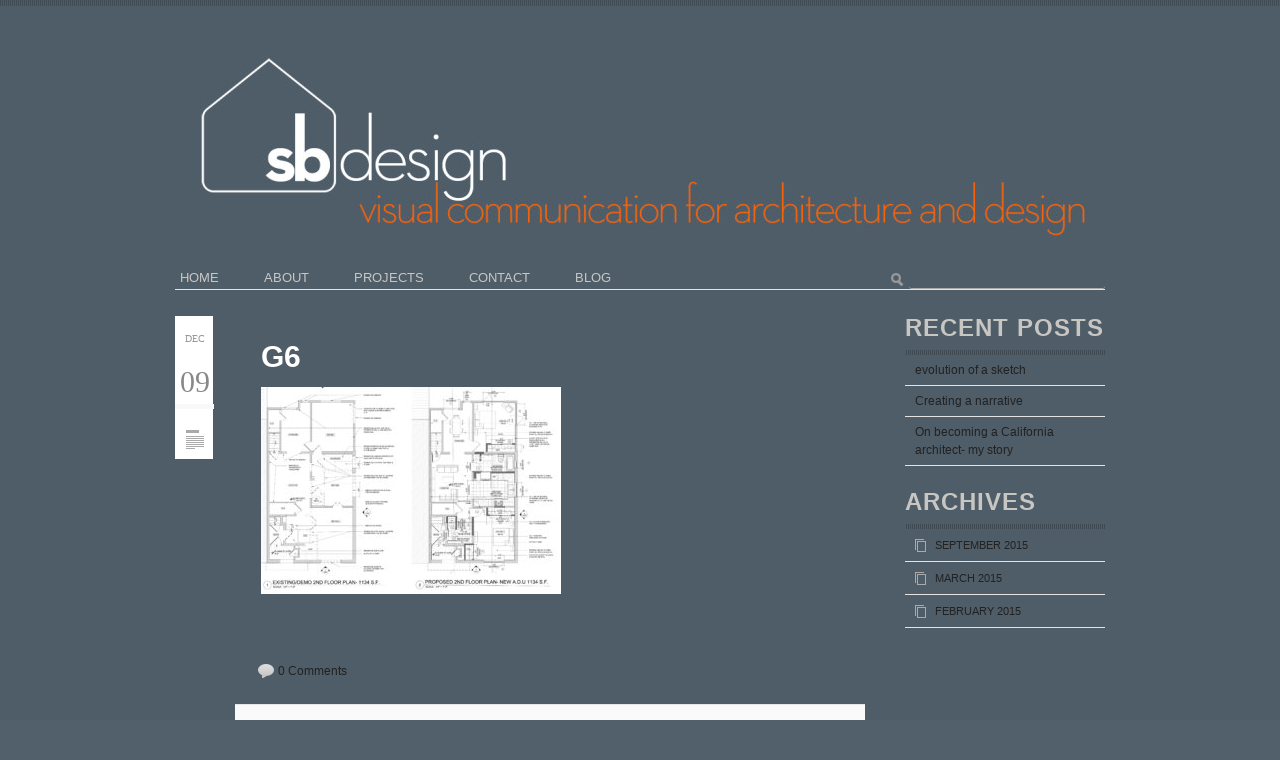

--- FILE ---
content_type: text/html; charset=UTF-8
request_url: https://stevebodner.com/g6-3/
body_size: 8463
content:
<!DOCTYPE html PUBLIC "-//W3C//DTD XHTML 1.0 Transitional//EN" "http://www.w3.org/TR/xhtml1/DTD/xhtml1-transitional.dtd">
<html xmlns="http://www.w3.org/1999/xhtml">
<head profile="http://gmpg.org/xfn/11">

<title>  |  G6sbdesign</title>
<meta http-equiv="Content-Type" content="text/html; charset=UTF-8" />
<meta name="robots" content="index, follow" />

<link rel="stylesheet" type="text/css" href="https://stevebodner.com/wp-content/themes/briefed/style.css" media="screen" />
<link rel="alternate" type="application/rss+xml" title="RSS 2.0" href="https://stevebodner.com/feed/" />
<link rel="pingback" href="https://stevebodner.com/xmlrpc.php" />

<meta name='robots' content='max-image-preview:large' />
	<style>img:is([sizes="auto" i], [sizes^="auto," i]) { contain-intrinsic-size: 3000px 1500px }</style>
	<link rel='dns-prefetch' href='//stats.wp.com' />
<link rel='dns-prefetch' href='//v0.wordpress.com' />
<link rel="alternate" type="application/rss+xml" title="sbdesign &raquo; G6 Comments Feed" href="https://stevebodner.com/feed/?attachment_id=8774" />
<script type="text/javascript">
/* <![CDATA[ */
window._wpemojiSettings = {"baseUrl":"https:\/\/s.w.org\/images\/core\/emoji\/16.0.1\/72x72\/","ext":".png","svgUrl":"https:\/\/s.w.org\/images\/core\/emoji\/16.0.1\/svg\/","svgExt":".svg","source":{"concatemoji":"https:\/\/stevebodner.com\/wp-includes\/js\/wp-emoji-release.min.js?ver=6.8.3"}};
/*! This file is auto-generated */
!function(s,n){var o,i,e;function c(e){try{var t={supportTests:e,timestamp:(new Date).valueOf()};sessionStorage.setItem(o,JSON.stringify(t))}catch(e){}}function p(e,t,n){e.clearRect(0,0,e.canvas.width,e.canvas.height),e.fillText(t,0,0);var t=new Uint32Array(e.getImageData(0,0,e.canvas.width,e.canvas.height).data),a=(e.clearRect(0,0,e.canvas.width,e.canvas.height),e.fillText(n,0,0),new Uint32Array(e.getImageData(0,0,e.canvas.width,e.canvas.height).data));return t.every(function(e,t){return e===a[t]})}function u(e,t){e.clearRect(0,0,e.canvas.width,e.canvas.height),e.fillText(t,0,0);for(var n=e.getImageData(16,16,1,1),a=0;a<n.data.length;a++)if(0!==n.data[a])return!1;return!0}function f(e,t,n,a){switch(t){case"flag":return n(e,"\ud83c\udff3\ufe0f\u200d\u26a7\ufe0f","\ud83c\udff3\ufe0f\u200b\u26a7\ufe0f")?!1:!n(e,"\ud83c\udde8\ud83c\uddf6","\ud83c\udde8\u200b\ud83c\uddf6")&&!n(e,"\ud83c\udff4\udb40\udc67\udb40\udc62\udb40\udc65\udb40\udc6e\udb40\udc67\udb40\udc7f","\ud83c\udff4\u200b\udb40\udc67\u200b\udb40\udc62\u200b\udb40\udc65\u200b\udb40\udc6e\u200b\udb40\udc67\u200b\udb40\udc7f");case"emoji":return!a(e,"\ud83e\udedf")}return!1}function g(e,t,n,a){var r="undefined"!=typeof WorkerGlobalScope&&self instanceof WorkerGlobalScope?new OffscreenCanvas(300,150):s.createElement("canvas"),o=r.getContext("2d",{willReadFrequently:!0}),i=(o.textBaseline="top",o.font="600 32px Arial",{});return e.forEach(function(e){i[e]=t(o,e,n,a)}),i}function t(e){var t=s.createElement("script");t.src=e,t.defer=!0,s.head.appendChild(t)}"undefined"!=typeof Promise&&(o="wpEmojiSettingsSupports",i=["flag","emoji"],n.supports={everything:!0,everythingExceptFlag:!0},e=new Promise(function(e){s.addEventListener("DOMContentLoaded",e,{once:!0})}),new Promise(function(t){var n=function(){try{var e=JSON.parse(sessionStorage.getItem(o));if("object"==typeof e&&"number"==typeof e.timestamp&&(new Date).valueOf()<e.timestamp+604800&&"object"==typeof e.supportTests)return e.supportTests}catch(e){}return null}();if(!n){if("undefined"!=typeof Worker&&"undefined"!=typeof OffscreenCanvas&&"undefined"!=typeof URL&&URL.createObjectURL&&"undefined"!=typeof Blob)try{var e="postMessage("+g.toString()+"("+[JSON.stringify(i),f.toString(),p.toString(),u.toString()].join(",")+"));",a=new Blob([e],{type:"text/javascript"}),r=new Worker(URL.createObjectURL(a),{name:"wpTestEmojiSupports"});return void(r.onmessage=function(e){c(n=e.data),r.terminate(),t(n)})}catch(e){}c(n=g(i,f,p,u))}t(n)}).then(function(e){for(var t in e)n.supports[t]=e[t],n.supports.everything=n.supports.everything&&n.supports[t],"flag"!==t&&(n.supports.everythingExceptFlag=n.supports.everythingExceptFlag&&n.supports[t]);n.supports.everythingExceptFlag=n.supports.everythingExceptFlag&&!n.supports.flag,n.DOMReady=!1,n.readyCallback=function(){n.DOMReady=!0}}).then(function(){return e}).then(function(){var e;n.supports.everything||(n.readyCallback(),(e=n.source||{}).concatemoji?t(e.concatemoji):e.wpemoji&&e.twemoji&&(t(e.twemoji),t(e.wpemoji)))}))}((window,document),window._wpemojiSettings);
/* ]]> */
</script>
<style id='wp-emoji-styles-inline-css' type='text/css'>

	img.wp-smiley, img.emoji {
		display: inline !important;
		border: none !important;
		box-shadow: none !important;
		height: 1em !important;
		width: 1em !important;
		margin: 0 0.07em !important;
		vertical-align: -0.1em !important;
		background: none !important;
		padding: 0 !important;
	}
</style>
<link rel='stylesheet' id='wp-block-library-css' href='https://stevebodner.com/wp-includes/css/dist/block-library/style.min.css?ver=6.8.3' type='text/css' media='all' />
<style id='classic-theme-styles-inline-css' type='text/css'>
/*! This file is auto-generated */
.wp-block-button__link{color:#fff;background-color:#32373c;border-radius:9999px;box-shadow:none;text-decoration:none;padding:calc(.667em + 2px) calc(1.333em + 2px);font-size:1.125em}.wp-block-file__button{background:#32373c;color:#fff;text-decoration:none}
</style>
<link rel='stylesheet' id='mediaelement-css' href='https://stevebodner.com/wp-includes/js/mediaelement/mediaelementplayer-legacy.min.css?ver=4.2.17' type='text/css' media='all' />
<link rel='stylesheet' id='wp-mediaelement-css' href='https://stevebodner.com/wp-includes/js/mediaelement/wp-mediaelement.min.css?ver=6.8.3' type='text/css' media='all' />
<style id='jetpack-sharing-buttons-style-inline-css' type='text/css'>
.jetpack-sharing-buttons__services-list{display:flex;flex-direction:row;flex-wrap:wrap;gap:0;list-style-type:none;margin:5px;padding:0}.jetpack-sharing-buttons__services-list.has-small-icon-size{font-size:12px}.jetpack-sharing-buttons__services-list.has-normal-icon-size{font-size:16px}.jetpack-sharing-buttons__services-list.has-large-icon-size{font-size:24px}.jetpack-sharing-buttons__services-list.has-huge-icon-size{font-size:36px}@media print{.jetpack-sharing-buttons__services-list{display:none!important}}.editor-styles-wrapper .wp-block-jetpack-sharing-buttons{gap:0;padding-inline-start:0}ul.jetpack-sharing-buttons__services-list.has-background{padding:1.25em 2.375em}
</style>
<style id='global-styles-inline-css' type='text/css'>
:root{--wp--preset--aspect-ratio--square: 1;--wp--preset--aspect-ratio--4-3: 4/3;--wp--preset--aspect-ratio--3-4: 3/4;--wp--preset--aspect-ratio--3-2: 3/2;--wp--preset--aspect-ratio--2-3: 2/3;--wp--preset--aspect-ratio--16-9: 16/9;--wp--preset--aspect-ratio--9-16: 9/16;--wp--preset--color--black: #000000;--wp--preset--color--cyan-bluish-gray: #abb8c3;--wp--preset--color--white: #ffffff;--wp--preset--color--pale-pink: #f78da7;--wp--preset--color--vivid-red: #cf2e2e;--wp--preset--color--luminous-vivid-orange: #ff6900;--wp--preset--color--luminous-vivid-amber: #fcb900;--wp--preset--color--light-green-cyan: #7bdcb5;--wp--preset--color--vivid-green-cyan: #00d084;--wp--preset--color--pale-cyan-blue: #8ed1fc;--wp--preset--color--vivid-cyan-blue: #0693e3;--wp--preset--color--vivid-purple: #9b51e0;--wp--preset--gradient--vivid-cyan-blue-to-vivid-purple: linear-gradient(135deg,rgba(6,147,227,1) 0%,rgb(155,81,224) 100%);--wp--preset--gradient--light-green-cyan-to-vivid-green-cyan: linear-gradient(135deg,rgb(122,220,180) 0%,rgb(0,208,130) 100%);--wp--preset--gradient--luminous-vivid-amber-to-luminous-vivid-orange: linear-gradient(135deg,rgba(252,185,0,1) 0%,rgba(255,105,0,1) 100%);--wp--preset--gradient--luminous-vivid-orange-to-vivid-red: linear-gradient(135deg,rgba(255,105,0,1) 0%,rgb(207,46,46) 100%);--wp--preset--gradient--very-light-gray-to-cyan-bluish-gray: linear-gradient(135deg,rgb(238,238,238) 0%,rgb(169,184,195) 100%);--wp--preset--gradient--cool-to-warm-spectrum: linear-gradient(135deg,rgb(74,234,220) 0%,rgb(151,120,209) 20%,rgb(207,42,186) 40%,rgb(238,44,130) 60%,rgb(251,105,98) 80%,rgb(254,248,76) 100%);--wp--preset--gradient--blush-light-purple: linear-gradient(135deg,rgb(255,206,236) 0%,rgb(152,150,240) 100%);--wp--preset--gradient--blush-bordeaux: linear-gradient(135deg,rgb(254,205,165) 0%,rgb(254,45,45) 50%,rgb(107,0,62) 100%);--wp--preset--gradient--luminous-dusk: linear-gradient(135deg,rgb(255,203,112) 0%,rgb(199,81,192) 50%,rgb(65,88,208) 100%);--wp--preset--gradient--pale-ocean: linear-gradient(135deg,rgb(255,245,203) 0%,rgb(182,227,212) 50%,rgb(51,167,181) 100%);--wp--preset--gradient--electric-grass: linear-gradient(135deg,rgb(202,248,128) 0%,rgb(113,206,126) 100%);--wp--preset--gradient--midnight: linear-gradient(135deg,rgb(2,3,129) 0%,rgb(40,116,252) 100%);--wp--preset--font-size--small: 13px;--wp--preset--font-size--medium: 20px;--wp--preset--font-size--large: 36px;--wp--preset--font-size--x-large: 42px;--wp--preset--spacing--20: 0.44rem;--wp--preset--spacing--30: 0.67rem;--wp--preset--spacing--40: 1rem;--wp--preset--spacing--50: 1.5rem;--wp--preset--spacing--60: 2.25rem;--wp--preset--spacing--70: 3.38rem;--wp--preset--spacing--80: 5.06rem;--wp--preset--shadow--natural: 6px 6px 9px rgba(0, 0, 0, 0.2);--wp--preset--shadow--deep: 12px 12px 50px rgba(0, 0, 0, 0.4);--wp--preset--shadow--sharp: 6px 6px 0px rgba(0, 0, 0, 0.2);--wp--preset--shadow--outlined: 6px 6px 0px -3px rgba(255, 255, 255, 1), 6px 6px rgba(0, 0, 0, 1);--wp--preset--shadow--crisp: 6px 6px 0px rgba(0, 0, 0, 1);}:where(.is-layout-flex){gap: 0.5em;}:where(.is-layout-grid){gap: 0.5em;}body .is-layout-flex{display: flex;}.is-layout-flex{flex-wrap: wrap;align-items: center;}.is-layout-flex > :is(*, div){margin: 0;}body .is-layout-grid{display: grid;}.is-layout-grid > :is(*, div){margin: 0;}:where(.wp-block-columns.is-layout-flex){gap: 2em;}:where(.wp-block-columns.is-layout-grid){gap: 2em;}:where(.wp-block-post-template.is-layout-flex){gap: 1.25em;}:where(.wp-block-post-template.is-layout-grid){gap: 1.25em;}.has-black-color{color: var(--wp--preset--color--black) !important;}.has-cyan-bluish-gray-color{color: var(--wp--preset--color--cyan-bluish-gray) !important;}.has-white-color{color: var(--wp--preset--color--white) !important;}.has-pale-pink-color{color: var(--wp--preset--color--pale-pink) !important;}.has-vivid-red-color{color: var(--wp--preset--color--vivid-red) !important;}.has-luminous-vivid-orange-color{color: var(--wp--preset--color--luminous-vivid-orange) !important;}.has-luminous-vivid-amber-color{color: var(--wp--preset--color--luminous-vivid-amber) !important;}.has-light-green-cyan-color{color: var(--wp--preset--color--light-green-cyan) !important;}.has-vivid-green-cyan-color{color: var(--wp--preset--color--vivid-green-cyan) !important;}.has-pale-cyan-blue-color{color: var(--wp--preset--color--pale-cyan-blue) !important;}.has-vivid-cyan-blue-color{color: var(--wp--preset--color--vivid-cyan-blue) !important;}.has-vivid-purple-color{color: var(--wp--preset--color--vivid-purple) !important;}.has-black-background-color{background-color: var(--wp--preset--color--black) !important;}.has-cyan-bluish-gray-background-color{background-color: var(--wp--preset--color--cyan-bluish-gray) !important;}.has-white-background-color{background-color: var(--wp--preset--color--white) !important;}.has-pale-pink-background-color{background-color: var(--wp--preset--color--pale-pink) !important;}.has-vivid-red-background-color{background-color: var(--wp--preset--color--vivid-red) !important;}.has-luminous-vivid-orange-background-color{background-color: var(--wp--preset--color--luminous-vivid-orange) !important;}.has-luminous-vivid-amber-background-color{background-color: var(--wp--preset--color--luminous-vivid-amber) !important;}.has-light-green-cyan-background-color{background-color: var(--wp--preset--color--light-green-cyan) !important;}.has-vivid-green-cyan-background-color{background-color: var(--wp--preset--color--vivid-green-cyan) !important;}.has-pale-cyan-blue-background-color{background-color: var(--wp--preset--color--pale-cyan-blue) !important;}.has-vivid-cyan-blue-background-color{background-color: var(--wp--preset--color--vivid-cyan-blue) !important;}.has-vivid-purple-background-color{background-color: var(--wp--preset--color--vivid-purple) !important;}.has-black-border-color{border-color: var(--wp--preset--color--black) !important;}.has-cyan-bluish-gray-border-color{border-color: var(--wp--preset--color--cyan-bluish-gray) !important;}.has-white-border-color{border-color: var(--wp--preset--color--white) !important;}.has-pale-pink-border-color{border-color: var(--wp--preset--color--pale-pink) !important;}.has-vivid-red-border-color{border-color: var(--wp--preset--color--vivid-red) !important;}.has-luminous-vivid-orange-border-color{border-color: var(--wp--preset--color--luminous-vivid-orange) !important;}.has-luminous-vivid-amber-border-color{border-color: var(--wp--preset--color--luminous-vivid-amber) !important;}.has-light-green-cyan-border-color{border-color: var(--wp--preset--color--light-green-cyan) !important;}.has-vivid-green-cyan-border-color{border-color: var(--wp--preset--color--vivid-green-cyan) !important;}.has-pale-cyan-blue-border-color{border-color: var(--wp--preset--color--pale-cyan-blue) !important;}.has-vivid-cyan-blue-border-color{border-color: var(--wp--preset--color--vivid-cyan-blue) !important;}.has-vivid-purple-border-color{border-color: var(--wp--preset--color--vivid-purple) !important;}.has-vivid-cyan-blue-to-vivid-purple-gradient-background{background: var(--wp--preset--gradient--vivid-cyan-blue-to-vivid-purple) !important;}.has-light-green-cyan-to-vivid-green-cyan-gradient-background{background: var(--wp--preset--gradient--light-green-cyan-to-vivid-green-cyan) !important;}.has-luminous-vivid-amber-to-luminous-vivid-orange-gradient-background{background: var(--wp--preset--gradient--luminous-vivid-amber-to-luminous-vivid-orange) !important;}.has-luminous-vivid-orange-to-vivid-red-gradient-background{background: var(--wp--preset--gradient--luminous-vivid-orange-to-vivid-red) !important;}.has-very-light-gray-to-cyan-bluish-gray-gradient-background{background: var(--wp--preset--gradient--very-light-gray-to-cyan-bluish-gray) !important;}.has-cool-to-warm-spectrum-gradient-background{background: var(--wp--preset--gradient--cool-to-warm-spectrum) !important;}.has-blush-light-purple-gradient-background{background: var(--wp--preset--gradient--blush-light-purple) !important;}.has-blush-bordeaux-gradient-background{background: var(--wp--preset--gradient--blush-bordeaux) !important;}.has-luminous-dusk-gradient-background{background: var(--wp--preset--gradient--luminous-dusk) !important;}.has-pale-ocean-gradient-background{background: var(--wp--preset--gradient--pale-ocean) !important;}.has-electric-grass-gradient-background{background: var(--wp--preset--gradient--electric-grass) !important;}.has-midnight-gradient-background{background: var(--wp--preset--gradient--midnight) !important;}.has-small-font-size{font-size: var(--wp--preset--font-size--small) !important;}.has-medium-font-size{font-size: var(--wp--preset--font-size--medium) !important;}.has-large-font-size{font-size: var(--wp--preset--font-size--large) !important;}.has-x-large-font-size{font-size: var(--wp--preset--font-size--x-large) !important;}
:where(.wp-block-post-template.is-layout-flex){gap: 1.25em;}:where(.wp-block-post-template.is-layout-grid){gap: 1.25em;}
:where(.wp-block-columns.is-layout-flex){gap: 2em;}:where(.wp-block-columns.is-layout-grid){gap: 2em;}
:root :where(.wp-block-pullquote){font-size: 1.5em;line-height: 1.6;}
</style>
<link rel='stylesheet' id='page_navi_slider_style-css' href='https://stevebodner.com/wp-content/plugins/page-navi-slider/style/page-navi-slider.css?ver=6.8.3' type='text/css' media='all' />
<link rel='stylesheet' id='woodojo-social-widgets-css' href='https://stevebodner.com/wp-content/plugins/woodojo/bundled/woodojo-social-widgets/assets/css/style.css?ver=6.8.3' type='text/css' media='all' />
<link rel='stylesheet' id='slb_core-css' href='https://stevebodner.com/wp-content/plugins/simple-lightbox/client/css/app.css?ver=2.9.4' type='text/css' media='all' />
<link rel='stylesheet' id='cyclone-template-style-dark-0-css' href='https://stevebodner.com/wp-content/plugins/cyclone-slider/templates/dark/style.css?ver=6.8.3' type='text/css' media='all' />
<link rel='stylesheet' id='cyclone-template-style-default-0-css' href='https://stevebodner.com/wp-content/plugins/cyclone-slider/templates/default/style.css?ver=6.8.3' type='text/css' media='all' />
<link rel='stylesheet' id='cyclone-template-style-standard-0-css' href='https://stevebodner.com/wp-content/plugins/cyclone-slider/templates/standard/style.css?ver=6.8.3' type='text/css' media='all' />
<link rel='stylesheet' id='cyclone-template-style-thumbnails-0-css' href='https://stevebodner.com/wp-content/plugins/cyclone-slider/templates/thumbnails/style.css?ver=6.8.3' type='text/css' media='all' />
<script type="text/javascript" src="https://stevebodner.com/wp-includes/js/jquery/jquery.min.js?ver=3.7.1" id="jquery-core-js"></script>
<script type="text/javascript" src="https://stevebodner.com/wp-includes/js/jquery/jquery-migrate.min.js?ver=3.4.1" id="jquery-migrate-js"></script>
<script type="text/javascript" src="https://stevebodner.com/wp-includes/js/jquery/ui/core.min.js?ver=1.13.3" id="jquery-ui-core-js"></script>
<script type="text/javascript" src="https://stevebodner.com/wp-includes/js/jquery/ui/mouse.min.js?ver=1.13.3" id="jquery-ui-mouse-js"></script>
<script type="text/javascript" src="https://stevebodner.com/wp-includes/js/jquery/ui/slider.min.js?ver=1.13.3" id="jquery-ui-slider-js"></script>
<script type="text/javascript" src="https://stevebodner.com/wp-content/plugins/page-navi-slider/js/page-navi-slider.min.js?ver=1" id="page-navi-slider-script-js"></script>
<script type="text/javascript" src="https://stevebodner.com/wp-content/plugins/page-navi-slider/js/jquery.ui.touch-punch.min.js?ver=1" id="jQueryUiTouch-js"></script>
<script type="text/javascript" src="https://stevebodner.com/wp-content/themes/briefed/includes/js/superfish.js?ver=6.8.3" id="superfish-js"></script>
<script type="text/javascript" src="https://stevebodner.com/wp-content/themes/briefed/includes/js/general.js?ver=6.8.3" id="general-js"></script>
<script type="text/javascript" src="https://stevebodner.com/wp-content/themes/briefed/includes/tumblog/swfobject.js?ver=6.8.3" id="mp3-js"></script>
<link rel="https://api.w.org/" href="https://stevebodner.com/wp-json/" /><link rel="alternate" title="JSON" type="application/json" href="https://stevebodner.com/wp-json/wp/v2/media/8774" /><link rel="EditURI" type="application/rsd+xml" title="RSD" href="https://stevebodner.com/xmlrpc.php?rsd" />
<meta name="generator" content="WordPress 6.8.3" />
<link rel='shortlink' href='https://wp.me/a45nZS-2hw' />
<link rel="alternate" title="oEmbed (JSON)" type="application/json+oembed" href="https://stevebodner.com/wp-json/oembed/1.0/embed?url=https%3A%2F%2Fstevebodner.com%2Fg6-3%2F" />
<link rel="alternate" title="oEmbed (XML)" type="text/xml+oembed" href="https://stevebodner.com/wp-json/oembed/1.0/embed?url=https%3A%2F%2Fstevebodner.com%2Fg6-3%2F&#038;format=xml" />
<meta name="cdp-version" content="1.5.0" />	<style>img#wpstats{display:none}</style>
		
<!-- Theme version -->
<meta name="generator" content="Briefed 1.0.20" />
<meta name="generator" content="WooFramework 5.3.12" />

<!-- Jetpack Open Graph Tags -->
<meta property="og:type" content="article" />
<meta property="og:title" content="G6" />
<meta property="og:url" content="https://stevebodner.com/g6-3/" />
<meta property="og:description" content="Visit the post for more." />
<meta property="article:published_time" content="2022-12-09T17:01:32+00:00" />
<meta property="article:modified_time" content="2022-12-09T17:01:32+00:00" />
<meta property="og:site_name" content="sbdesign" />
<meta property="og:image" content="https://stevebodner.com/wp-content/uploads/2022/12/G6-2.jpg" />
<meta property="og:image:alt" content="" />
<meta name="twitter:text:title" content="G6" />
<meta name="twitter:image" content="https://stevebodner.com/wp-content/uploads/2022/12/G6-2.jpg?w=640" />
<meta name="twitter:card" content="summary_large_image" />
<meta name="twitter:description" content="Visit the post for more." />

<!-- End Jetpack Open Graph Tags -->
<!-- Woo Custom Styling -->
<style type="text/css">
body {background:#4f5d68}
body {background-image:url( http://stevebodner.com/wp-content/uploads/2013/11/background-image-1024x1024.jpg)}
body {background-repeat:repeat}
body {background-position:top left}
a {color:#ffffff}
a:hover, .post-more a:hover, .post-meta a:hover, .post p.tags a:hover {color:#ffffff}
a.button, a.comment-reply-link, #commentform #submit, #contact-page .submit {background:#ffffff;border-color:#ffffff}
a.button:hover, a.button.hover, a.button.active, a.comment-reply-link:hover, #commentform #submit:hover, #contact-page .submit:hover {background:#ffffff;opacity:0.9;}
</style>
<!-- Woo Custom Typography -->
<style type="text/css">
body { font:normal 14px/1.5em Arial, sans-serif;color:#fafafa; }
#navigation, #navigation .nav a { font:normal 13px/1.4em Arial, sans-serif;color:#c7c6c3; }
#about .bio p { font:normal 20px/1em Arial, sans-serif;color:#c7c6c3; }
.post .title { font:bold 30px/1em "Helvetica Neue", Helvetica, sans-serif;color:#ffffff; }
.posttype span.day { font:normal 30px/1em Arial, sans-serif;color:#888888; }
.post-meta { font:normal 12px/1em Arial, sans-serif;color:#888888; }
.entry, .entry p { font:normal 14px/1.5em Arial, sans-serif;color:#c7c6c3; } h1, h2, h3, h4, h5, h6 { font-family: Arial, sans-serif, arial, sans-serif; }
.widget h3, .widget.widget_woo_subscribe .title { font:bold 24px/1em Arial, sans-serif;color:#c7c6c3; }
</style>


<!-- Alt Stylesheet -->
<link href="https://stevebodner.com/wp-content/themes/briefed/styles/default.css" rel="stylesheet" type="text/css" />

<!-- Custom Favicon -->
<link rel="shortcut icon" href="http://stevebodner.com/wp-content/uploads/2013/11/favicon.ico"/>

<!-- Woo Shortcodes CSS -->
<link href="https://stevebodner.com/wp-content/themes/briefed/functions/css/shortcodes.css" rel="stylesheet" type="text/css" />

<!-- Custom Stylesheet -->
<link href="https://stevebodner.com/wp-content/themes/briefed/custom.css" rel="stylesheet" type="text/css" />

</head>

<body class="attachment wp-singular attachment-template-default single single-attachment postid-8774 attachmentid-8774 attachment-jpeg wp-theme-briefed metaslider-plugin chrome layout-left-content">

<div id="wrapper">

	<div id="strip"></div>

	
	<div id="header" class="col-full">

		<div id="logo">

					<a href="https://stevebodner.com/" title="steve bodner, architect">
				<img src="http://stevebodner.com/wp-content/uploads/2013/11/sb-design-header23jpg-1024x204.jpg" alt="sbdesign" />
			</a>
        
        			<span class="site-title"><a href="https://stevebodner.com/">sbdesign</a></span>
        			<span class="site-description">steve bodner, architect</span>

		</div><!-- /#logo -->

		
	</div><!-- /#header -->

	<div id="navigation" class="col-full">
		<ul id="main-nav" class="nav fl"><li id="menu-item-43" class="menu-item menu-item-type-custom menu-item-object-custom menu-item-home menu-item-43"><a href="https://stevebodner.com/">home</a></li>
<li id="menu-item-37" class="menu-item menu-item-type-post_type menu-item-object-page menu-item-37"><a href="https://stevebodner.com/about/">about</a></li>
<li id="menu-item-33" class="menu-item menu-item-type-post_type menu-item-object-page menu-item-33"><a href="https://stevebodner.com/portfolio-2/">projects</a></li>
<li id="menu-item-1088" class="menu-item menu-item-type-custom menu-item-object-custom menu-item-1088"><a href="http://stevebodner.com/?page_id=1085">contact</a></li>
<li id="menu-item-1173" class="menu-item menu-item-type-post_type menu-item-object-page current_page_parent menu-item-1173"><a href="https://stevebodner.com/sb-design-blog-2/">blog</a></li>
</ul>        <div class="search_main fr">
    <form method="get" class="searchform" action="https://stevebodner.com/" >
        <input type="text" class="field s" name="s" value="" onfocus="if (this.value == '') {this.value = '';}" onblur="if (this.value == '') {this.value = '';}" />
        <input type="image" src="https://stevebodner.com/wp-content/themes/briefed/images/ico-search.png" class="search-submit" name="submit" value="Go" />
    </form>
    <div class="fix"></div>
</div>


	</div><!-- /#navigation -->


	       
    <div id="content" class="col-full">
		<div id="main" class="col-left">
		           
			    			
	<div class="post">

        <div class="posttype">
        	<p class="date"><span class="month">Dec</span><br/><br/>
        	<span class="day">09</span></p>
            <span class="icon"><a href="https://stevebodner.com/g6-3/" title="G6"><img src="https://stevebodner.com/wp-content/themes/briefed/images/ico-text.png" alt="" /></a></span>
        </div><!-- /.posttype -->

        <div class="post-content">

	    	    <h1 class="title"><a href="https://stevebodner.com/g6-3/" rel="bookmark" title="G6">G6</a></h1>
	    
	    
	    <div class="entry">
			<p class="attachment"><a href="https://stevebodner.com/wp-content/uploads/2022/12/G6-2.jpg" data-slb-active="1" data-slb-asset="558946294" data-slb-internal="0" data-slb-group="8774"><img fetchpriority="high" decoding="async" width="300" height="207" src="https://stevebodner.com/wp-content/uploads/2022/12/G6-2-300x207.jpg" class="attachment-medium size-medium" alt="" srcset="https://stevebodner.com/wp-content/uploads/2022/12/G6-2-300x207.jpg 300w, https://stevebodner.com/wp-content/uploads/2022/12/G6-2-1024x705.jpg 1024w, https://stevebodner.com/wp-content/uploads/2022/12/G6-2-768x529.jpg 768w, https://stevebodner.com/wp-content/uploads/2022/12/G6-2-1536x1057.jpg 1536w, https://stevebodner.com/wp-content/uploads/2022/12/G6-2-2048x1410.jpg 2048w" sizes="(max-width: 300px) 100vw, 300px" /></a></p>
		</div>
        	<div class="post-meta">
        				        				        	</div>

            <div class="post-shadow"></div>

	    </div>
	    <div class="post-more">
	    		<span class="like"></span>
	    		<span class="comments"><a href="https://stevebodner.com/g6-3/#respond">0 Comments</a></span>
	    </div>

	</div><!-- /.post -->

			<div id="connect">
		<h3 class="title">Subscribe</h3>

		<div >
			<p>Subscribe to our e-mail newsletter to receive updates.</p>

			
			
						<div class="social">
		   				   		<a href="https://stevebodner.com/feed/" class="subscribe"><img src="https://stevebodner.com/wp-content/themes/briefed/images/ico-social-rss.png" title="Subscribe to our RSS feed" alt=""/></a>

		   					</div>
			
		</div><!-- col-left -->

		
        <div class="fix"></div>
	</div>
	
			
    

<!-- You can start editing here. -->

<div id="comments">


					<!-- If comments are open, but there are no comments. -->
			<p class="nocomments">No comments yet.</p>

		

</div> <!-- /#comments_wrap -->


<div id="respond">

	<h3>Leave a Reply</h3>
	
	<div class="cancel-comment-reply">
		<small><a rel="nofollow" id="cancel-comment-reply-link" href="/g6-3/#respond" style="display:none;">Click here to cancel reply.</a></small>
	</div><!-- /.cancel-comment-reply -->

		
		<form action="http://stevebodner.com/wp-comments-post.php" method="post" id="commentform">

		
			<p>
				<input type="text" name="author" class="txt" id="author" value="" size="22" tabindex="1" />
				<label for="author">Name  (Required) </label>
			</p>

			<p>
				<input type="text" name="email" class="txt" id="email" value="" size="22" tabindex="2" />
				<label for="email">Mail (will not be published)  (Required) </label>
			</p>

			<p>
				<input type="text" name="url" class="txt" id="url" value="" size="22" tabindex="3" />
				<label for="url">Website</label>
			</p>

		
		<!--<p><strong>XHTML:</strong> You can use these tags: &lt;a href=&quot;&quot; title=&quot;&quot;&gt; &lt;abbr title=&quot;&quot;&gt; &lt;acronym title=&quot;&quot;&gt; &lt;b&gt; &lt;blockquote cite=&quot;&quot;&gt; &lt;cite&gt; &lt;code&gt; &lt;del datetime=&quot;&quot;&gt; &lt;em&gt; &lt;i&gt; &lt;q cite=&quot;&quot;&gt; &lt;s&gt; &lt;strike&gt; &lt;strong&gt; </p>-->

		<p><textarea name="comment" id="comment" rows="10" cols="50" tabindex="4"></textarea></p>

		<input name="submit" type="submit" id="submit" class="button" tabindex="5" value="Submit Comment" />
		<input type="hidden" name="comment_post_ID" value="8774" />
		
		<input type='hidden' name='comment_post_ID' value='8774' id='comment_post_ID' />
<input type='hidden' name='comment_parent' id='comment_parent' value='0' />
		
		</form><!-- /#commentform -->

	
	<div class="fix"></div>

</div><!-- /#respond -->

    	        <div class="clear"></div>
      		        
		</div><!-- #main -->

        	
<div id="sidebar" class="col-right">

	    <div class="primary">
		
		<div id="recent-posts-2" class="widget widget_recent_entries">
		<h3>Recent Posts</h3>
		<ul>
											<li>
					<a href="https://stevebodner.com/evolution-of-a-sketch/">evolution of a sketch</a>
									</li>
											<li>
					<a href="https://stevebodner.com/creating-a-narrative/">Creating a narrative</a>
									</li>
											<li>
					<a href="https://stevebodner.com/on-becoming-a-california-architect-my-story/">On becoming a California architect- my story</a>
									</li>
					</ul>

		</div><div id="archives-2" class="widget widget_archive"><h3>Archives</h3>
			<ul>
					<li><a href='https://stevebodner.com/2015/09/'>September 2015</a></li>
	<li><a href='https://stevebodner.com/2015/03/'>March 2015</a></li>
	<li><a href='https://stevebodner.com/2015/02/'>February 2015</a></li>
			</ul>

			</div>		           
	</div>        
	    
	
</div><!-- /#sidebar -->


    </div><!-- #content -->
		

	<div id="footer" class="col-full">

		<div id="copyright" class="col-left">
					<p>sbdesign &copy; 2026. All Rights Reserved.</p>
				</div>

		<div id="credit" class="col-right">
        			<p>Powered by <a href="http://www.wordpress.org">WordPress</a>. Designed by <a href="this is a test link"><img src="https://stevebodner.com/wp-content/themes/briefed/images/woothemes.png" width="74" height="19" alt="Woo Themes" /></a></p>
				</div>

	</div><!-- /#footer  -->

</div><!-- /#wrapper -->
<script type="speculationrules">
{"prefetch":[{"source":"document","where":{"and":[{"href_matches":"\/*"},{"not":{"href_matches":["\/wp-*.php","\/wp-admin\/*","\/wp-content\/uploads\/*","\/wp-content\/*","\/wp-content\/plugins\/*","\/wp-content\/themes\/briefed\/*","\/*\\?(.+)"]}},{"not":{"selector_matches":"a[rel~=\"nofollow\"]"}},{"not":{"selector_matches":".no-prefetch, .no-prefetch a"}}]},"eagerness":"conservative"}]}
</script>
<script type="text/javascript" src="https://stevebodner.com/wp-includes/js/comment-reply.min.js?ver=6.8.3" id="comment-reply-js" async="async" data-wp-strategy="async"></script>
<script type="text/javascript" src="https://stevebodner.com/wp-content/plugins/cyclone-slider/libs/cycle2/jquery.cycle2.min.js?ver=6.8.3" id="jquery-cycle2-js"></script>
<script type="text/javascript" src="https://stevebodner.com/wp-content/plugins/cyclone-slider/libs/cycle2/jquery.cycle2.carousel.min.js?ver=6.8.3" id="jquery-cycle2-carousel-js"></script>
<script type="text/javascript" src="https://stevebodner.com/wp-content/plugins/cyclone-slider/libs/cycle2/jquery.cycle2.swipe.min.js?ver=6.8.3" id="jquery-cycle2-swipe-js"></script>
<script type="text/javascript" src="https://stevebodner.com/wp-content/plugins/cyclone-slider/libs/cycle2/jquery.cycle2.tile.min.js?ver=6.8.3" id="jquery-cycle2-tile-js"></script>
<script type="text/javascript" src="https://stevebodner.com/wp-content/plugins/cyclone-slider/libs/cycle2/jquery.cycle2.video.min.js?ver=6.8.3" id="jquery-cycle2-video-js"></script>
<script type="text/javascript" src="https://stevebodner.com/wp-content/plugins/cyclone-slider/templates/dark/script.js?ver=6.8.3" id="cyclone-template-script-dark-0-js"></script>
<script type="text/javascript" src="https://stevebodner.com/wp-content/plugins/cyclone-slider/templates/thumbnails/script.js?ver=6.8.3" id="cyclone-template-script-thumbnails-0-js"></script>
<script type="text/javascript" src="https://stevebodner.com/wp-content/plugins/cyclone-slider/js/client.js?ver=6.8.3" id="cyclone-client-js"></script>
<script type="text/javascript" id="jetpack-stats-js-before">
/* <![CDATA[ */
_stq = window._stq || [];
_stq.push([ "view", {"v":"ext","blog":"60389232","post":"8774","tz":"0","srv":"stevebodner.com","j":"1:15.4"} ]);
_stq.push([ "clickTrackerInit", "60389232", "8774" ]);
/* ]]> */
</script>
<script type="text/javascript" src="https://stats.wp.com/e-202605.js" id="jetpack-stats-js" defer="defer" data-wp-strategy="defer"></script>
<script type="text/javascript" src="https://stevebodner.com/wp-includes/js/imagesloaded.min.js?ver=5.0.0" id="imagesloaded-js"></script>
<script type="text/javascript" src="https://stevebodner.com/wp-includes/js/masonry.min.js?ver=4.2.2" id="masonry-js"></script>
<script type="text/javascript" src="https://stevebodner.com/wp-content/plugins/simple-lightbox/client/js/prod/lib.core.js?ver=2.9.4" id="slb_core-js"></script>
<script type="text/javascript" src="https://stevebodner.com/wp-content/plugins/simple-lightbox/client/js/prod/lib.view.js?ver=2.9.4" id="slb_view-js"></script>
<script type="text/javascript" src="https://stevebodner.com/wp-content/plugins/simple-lightbox/themes/baseline/js/prod/client.js?ver=2.9.4" id="slb-asset-slb_baseline-base-js"></script>
<script type="text/javascript" src="https://stevebodner.com/wp-content/plugins/simple-lightbox/themes/default/js/prod/client.js?ver=2.9.4" id="slb-asset-slb_default-base-js"></script>
<script type="text/javascript" src="https://stevebodner.com/wp-content/plugins/simple-lightbox/template-tags/item/js/prod/tag.item.js?ver=2.9.4" id="slb-asset-item-base-js"></script>
<script type="text/javascript" src="https://stevebodner.com/wp-content/plugins/simple-lightbox/template-tags/ui/js/prod/tag.ui.js?ver=2.9.4" id="slb-asset-ui-base-js"></script>
<script type="text/javascript" src="https://stevebodner.com/wp-content/plugins/simple-lightbox/content-handlers/image/js/prod/handler.image.js?ver=2.9.4" id="slb-asset-image-base-js"></script>
<script type="text/javascript" id="slb_footer">/* <![CDATA[ */if ( !!window.jQuery ) {(function($){$(document).ready(function(){if ( !!window.SLB && SLB.has_child('View.init') ) { SLB.View.init({"ui_autofit":true,"ui_animate":true,"slideshow_autostart":true,"slideshow_duration":"5","group_loop":true,"ui_overlay_opacity":"0.8","ui_title_default":false,"theme_default":"slb_default","ui_labels":{"loading":"Loading","close":"Close","nav_next":"Next","nav_prev":"Previous","slideshow_start":"Start slideshow","slideshow_stop":"Stop slideshow","group_status":"Item %current% of %total%"}}); }
if ( !!window.SLB && SLB.has_child('View.assets') ) { {$.extend(SLB.View.assets, {"558946294":{"id":null,"type":"image","internal":true,"source":"https:\/\/stevebodner.com\/wp-content\/uploads\/2022\/12\/G6-2.jpg"}});} }
/* THM */
if ( !!window.SLB && SLB.has_child('View.extend_theme') ) { SLB.View.extend_theme('slb_baseline',{"name":"Baseline","parent":"","styles":[{"handle":"base","uri":"https:\/\/stevebodner.com\/wp-content\/plugins\/simple-lightbox\/themes\/baseline\/css\/style.css","deps":[]}],"layout_raw":"<div class=\"slb_container\"><div class=\"slb_content\">{{item.content}}<div class=\"slb_nav\"><span class=\"slb_prev\">{{ui.nav_prev}}<\/span><span class=\"slb_next\">{{ui.nav_next}}<\/span><\/div><div class=\"slb_controls\"><span class=\"slb_close\">{{ui.close}}<\/span><span class=\"slb_slideshow\">{{ui.slideshow_control}}<\/span><\/div><div class=\"slb_loading\">{{ui.loading}}<\/div><\/div><div class=\"slb_details\"><div class=\"inner\"><div class=\"slb_data\"><div class=\"slb_data_content\"><span class=\"slb_data_title\">{{item.title}}<\/span><span class=\"slb_group_status\">{{ui.group_status}}<\/span><div class=\"slb_data_desc\">{{item.description}}<\/div><\/div><\/div><div class=\"slb_nav\"><span class=\"slb_prev\">{{ui.nav_prev}}<\/span><span class=\"slb_next\">{{ui.nav_next}}<\/span><\/div><\/div><\/div><\/div>"}); }if ( !!window.SLB && SLB.has_child('View.extend_theme') ) { SLB.View.extend_theme('slb_default',{"name":"Default (Light)","parent":"slb_baseline","styles":[{"handle":"base","uri":"https:\/\/stevebodner.com\/wp-content\/plugins\/simple-lightbox\/themes\/default\/css\/style.css","deps":[]}]}); }})})(jQuery);}/* ]]> */</script>
<script type="text/javascript" id="slb_context">/* <![CDATA[ */if ( !!window.jQuery ) {(function($){$(document).ready(function(){if ( !!window.SLB ) { {$.extend(SLB, {"context":["public","user_guest"]});} }})})(jQuery);}/* ]]> */</script>
</body>
<script>'undefined'=== typeof _trfq || (window._trfq = []);'undefined'=== typeof _trfd && (window._trfd=[]),_trfd.push({'tccl.baseHost':'secureserver.net'},{'ap':'cpsh-oh'},{'server':'p3plzcpnl497516'},{'dcenter':'p3'},{'cp_id':'8302789'},{'cp_cache':''},{'cp_cl':'8'}) // Monitoring performance to make your website faster. If you want to opt-out, please contact web hosting support.</script><script src='https://img1.wsimg.com/traffic-assets/js/tccl.min.js'></script></html>

--- FILE ---
content_type: text/css
request_url: https://stevebodner.com/wp-content/themes/briefed/style.css
body_size: 9194
content:
/*  
Theme Name: Briefed
Theme URI: http://www.woothemes.com/
Version: 1.0.20
Description: Designed by <a href="http://www.woothemes.com">WooThemes</a>.
Author: WooThemes
Author URI: http://www.woothemes.com
Tags: woothemes

	Copyright: (c) 2009-2011 WooThemes.
	License: GNU General Public License v2.0
	License URI: http://www.gnu.org/licenses/gpl-2.0.html

*/

/* 

WARNING! DO NOT EDIT THIS FILE!

To make it easy to update your theme, you should not edit the styles in this file. Instead use 
the custom.css file to add your styles. You can copy a style from this file and paste it in 
custom.css and it will override the style in this file. You have been warned! :)

*/
/*-------------------------------------------------------------------------------------------

INDEX:

0. RESET

1. SETUP
-1.1 Defaults
-1.2 Hyperlinks

2. SITE STRUCTURE & APPEARANCE
-2.1 Containers & Columns
-2.2 Navigation
  -2.2.1 Drop-down menus
  -2.2.2 Top Navigation (optional)
-2.3 Header
-2.4 Content
-2.5 Sidebar
-2.6 Footer
-2.7 Breadcrumbs
-2.8 Portfolio
-2.9 Blog

3. POSTS
-3.1 Typographic Elements
-3.2 Images
-3.3 Pagination / WP-Pagenavi / Woo-Pagination
-3.4 Single Post Author
-3.5 Entry Tables

4. WIDGETS
-4.1 Generic Widgets
-4.2 Specific Widgets
-4.3 WooTabs

5. COMMENTS
-5.1 Comments
-5.2 Pingbacks / Trackbacks
-5.3 Comments Form

6. MISC
-6.1 Buttons
-6.2 Contact Form 
-6.3 Gravity forms
-6.4 Timeline page template
-6.5 IE specific styling 
-6.6 Subscribe & Connect
-6.7 Slider

-------------------------------------------------------------------------------------------*/

/*-------------------------------------------------------------------------------------------*/
/* RESET - http://meyerweb.com/eric/tools/css/reset/ | v1.0 | 20080212 */
/*-------------------------------------------------------------------------------------------*/

body,html{height:100%;}
html,body,div,span,applet,object,iframe,h1,h2,h3,h4,h5,h6,p,blockquote,pre,a,acronym,address,big,cite,code,del,dfn,em,font,img,ins,kbd,q,s,samp,small,strike,strong,sub,sup,tt,var,b,u,i,center,dl,dt,dd,ol,ul,li,fieldset,form,label,legend,table,caption,tbody,tfoot,thead,tr,th,td{border:0;outline:0;font-size:100%;vertical-align:top;background:transparent;margin:0;padding:0;}
body{line-height:1;}
ol,ul{list-style:none;}
blockquote,q{quotes:none;}
blockquote:before,blockquote:after,q:before,q:after{content:none;}
:focus{outline:0;}
del{text-decoration:line-through;}
table{border-collapse:collapse;border-spacing:0;}

/* Floating & Alignment  */
.fl{float:left;}
.fr{float:right;}
.ac{text-align:center;}
.ar{text-align:right;}

/* Clear Floats  */
.col-full:after{content:".";display:block;height:0;clear:both;visibility:hidden;}
.fix{clear:both;height:1px;overflow:hidden;margin:-1px 0 0;}
html body * span.clear,html body * div.clear,html body * li.clear,html body * dd.clear{background:none;border:0;clear:both;display:block;float:none;font-size:0;list-style:none;overflow:hidden;visibility:hidden;width:0;height:0;margin:0;padding:0;}



/*-------------------------------------------------------------------------------------------*/
/* 1. SETUP */
/*-------------------------------------------------------------------------------------------*/

/* 1.1 Defaults */

body  { font: 14px/1.5em helvetica, "helvetica Linotype", serif; color: #888; background-color: #52606b; }

h1, h2, h3, h4, h5, h6  { margin: 0; font-family:sans-serif; color: #222; font-weight:normal; }
h1  {font-size: 2em } h2  {font-size: 1.8em;} h3  {font-size: 1.6em;} h4  {font-size: 1.2em;} h5  {font-size: 1em;} h6  {font-size: 0.8em;}

p {margin: 0; }

hr { background-color: #52606b	border:0; height: 1px; margin-bottom: 20px; }

input, textarea { padding: 5px; border-color: #CCCCCC #EFEFEF #EFEFEF #CCCCCC; border-width:1px; border-style:solid; -moz-border-radius: 3px; -webkit-border-radius: 3px; border-radius:3px; color: #777; }

/* 1.2 Hyperlinks */

a { color: #007b9f; text-decoration:none;}
a:hover { color: #555; text-decoration:none;}

h1 a:link, h1 a:visited, h2 a:link, h2 a:visited, h3 a:link, h3 a:visited,
h4 a:link, h4 a:visited, h5 a:link, h5 a:visited, h6 a:link, h6 a:visited  { text-decoration: none; }
h1 a:hover, h2 a:hover, h3 a:hover, h4 a:hover, h5 a:hover, h6 a:hover  {text-decoration: underline;}



/*-------------------------------------------------------------------------------------------*/
/* 2. SITE STRUCTURE & APPEARANCE */
/*-------------------------------------------------------------------------------------------*/

/* 2.1 Containers & Columns */
#wrapper  { }

#main{width:690px;}
#main.fullwidth, .layout-full #main, .col-full {width: 930px; margin:0 auto;}

#sidebar{width:200px;}

.col-left { float: left; }
.col-right { float: right; }

.layout-right-content #main { float:right; }
.layout-right-content #sidebar { float:left; }

/* 2.2 Navigation */
#navigation{ font: 13px/1em Palatino, "Palatino Linotype", serif; margin-bottom:2em; border-bottom: 1px solid #e3e3e3;}

.nav { z-index:99; margin:0; padding:0; list-style:none; line-height:1; }
.nav a  { position:relative; color:#777; display:block; z-index:100; padding:2px 5px; line-height:18px; text-decoration:none; text-transform: uppercase;}
.nav li  { float:left; width: auto; margin-right: 35px; }
.nav li a.sf-with-ul { padding-right:20px; }

.nav a:hover,
.nav li.current_page_item a, 
.nav li.current_page_parent a,
.nav li.current-menu-ancestor a,
.nav li.current-cat a { color: #222; }
.nav li.current-menu-item { color: #222; border-bottom: 3px solid #222; }
.nav li.sfHover { color: #222; }

#navigation .nav li:first-child a { border-left:none; }

	/* 2.2.1 Drop-down menus */
	.nav li ul  { background: #fafafa; margin:0px 0 0 -1px; padding:5px 10px; position: absolute; left: -999em; width: 150px; border: 1px solid #e3e3e3; z-index:999; }
	.nav li ul li a  { padding:8px 0px; width:180px; color:#666; background: none; font-size:0.9em;}
	.nav li ul li a:hover  { text-decoration: underline; }
	.nav li ul li a.sf-with-ul { padding-right:0; }
	.nav li ul ul  { margin: -40px 0 0 130px; }
	
	.nav li ul li a:hover, 
	.nav li.current_page_item ul li a, 
	.nav li.current_page_parent ul li a,
	.nav li.current-menu-ancestor ul li a,
	.nav li.current-cat a ul li,
	.nav li.current-menu-item ul li a,
	.nav li.sfHover ul li { background: none; border: 0px !important;}
	
	.nav li:hover,.nav li.hover  { position:static; }
	.nav li:hover ul ul, .nav li.sfhover ul ul,
	.nav li:hover ul ul ul, .nav li.sfhover ul ul ul,
	.nav li:hover ul ul ul ul, .nav li.sfhover ul ul ul ul { left:-999em; }
	.nav li:hover ul, .nav li.sfhover ul,
	.nav li li:hover ul, .nav li li.sfhover ul,
	.nav li li li:hover ul, .nav li li li.sfhover ul,
	.nav li li li li:hover ul, .nav li li li li.sfhover ul  { left:auto; }
	
	.nav .sf-sub-indicator {background:	url(images/arrow-superfish.png) no-repeat;position:absolute;display:block;right:0.4em;top:38%;width:10px;height:10px;text-indent:-999em;overflow:hidden;}
	.nav li ul .sf-sub-indicator {background:url(images/arrow-superfish-right.png) no-repeat; top:38%; right:20%;}
	
	/* Optional Styling */
	#navigation .nav li ul  { 
		/* Border Radius */
		border-radius: 0 0 4px 4px; -moz-border-radius: 0 0 4px 4px; -webkit-border-radius: 0 0 4px 4px; 
	
		/* Box Shadow */
		-moz-box-shadow: 0 2px 2px rgba(0,0,0,.03);
		-webkit-box-shadow: 0 2px 2px rgba(0,0,0,.03);
		box-shadow: 0 2px 2px rgba(0,0,0,.03);
	}
	#navigation .nav li ul ul { border-radius: 0 4px 4px 4px; -moz-border-radius: 0 4px 4px 4px; -webkit-border-radius: 0 4px 4px 4px; }
	#navigation .nav li ul li a { border:0; }
	#navigation .nav li ul li:first-child a { border-top:none; }
	#navigation .nav li ul li:last-child a { border-bottom:none; }

	/* 2.2.2 Top Navigation (optional) */
	#top { background: #000; }
	#top .nav { }
	#top .nav a { color:#ddd; padding:8px 10px; line-height:18px; text-decoration:none; text-shadow:none; }
	#top .nav li  {  }
	#top .nav li a.sf-with-ul { padding-right:20px; }
	
	#top .nav a:hover, 
	#top .nav li.current_page_item a, 
	#top .nav li.current_page_parent a,
	#top .nav li.current-menu-ancestor a,
	#top .nav li.current-cat a,
	#top .nav li.current-menu-item a,
	#top .nav li.sfHover { background: #222; }
	
	#top .nav li ul  { background: #222; margin:0; padding:0px; width: 180px; border: none; z-index:999;
		/* Box Shadow */
		-moz-box-shadow: 0 2px 2px rgba(0,0,0,.1);
		-webkit-box-shadow: 0 2px 2px rgba(0,0,0,.1);
		box-shadow: 0 2px 2px rgba(0,0,0,.1);
	}
	#top .nav li ul, #top .nav li ul li:last-child a {
		/* Border Radius */
		border-radius: 0 0 4px 4px; -moz-border-radius: 0 0 4px 4px; -webkit-border-radius: 0 0 4px 4px; 
	}
	#top .nav li ul li { box-shadow: 0 4px 8px rgba(0, 0, 0, 0.1); }
	#top .nav li ul li a  { padding:8px 10px; width:160px; color:#ddd; background: none; font-size:0.9em;}
	#top .nav li ul li a:hover  { background: #000; }
	#top .nav li ul li a.sf-with-ul { padding-right:10px; }
	#top .nav li ul ul  { margin: -34px 0 0 180px; }
	
	#top .nav li:hover, #top .nav li.hover  { position:static; }
	#top .nav li:hover ul ul, #top .nav li.sfhover ul ul,
	#top .nav li:hover ul ul ul, #top .nav li.sfhover ul ul ul,
	#top .nav li:hover ul ul ul ul, #top .nav li.sfhover ul ul ul ul { left:-999em; }
	#top .nav li:hover ul, #top .nav li.sfhover ul,
	#top .nav li li:hover ul, #top .nav li li.sfhover ul,
	#top .nav li li li:hover ul, #top .nav li li li.sfhover ul,
	#top .nav li li li li:hover ul, #top .nav li li li li.sfhover ul  { left:auto; }

/* 2.3 Header */
#header{padding:33px 0 2em;clear:both;position:relative;}
#strip { background: url(images/bg-top.png) repeat-x top left; height: 6px; }

#logo  { float:left; }
#logo img  { }
#logo .site-title, #logo .site-description  { font-family:'Six Caps', arial serif; color: #000; display:none; text-transform: uppercase;  }
#logo .site-title a { color:#222; font-size:40px; line-height:40px; text-transform:uppercase; font-weight:normal; text-decoration:none; }
#logo .site-title a:hover { text-decoration:underline; }
#logo .site-description { color:#999; font:italic 14px Georgia, serif; }

#topad {float:right;}

#about { padding: 15px 0 35px; margin-bottom: 3px; }
#about .bio { width: 75%; }
#about .bio p { font:normal 24px Palatino, "Palatino Linotype", serif; color: #222222; line-height: 35px; }
#about a.social-link  { float: left; margin: 0 0 0 10px; display: block; width: 27px; height: 0; overflow: hidden; padding-top: 27px; }
#about .ico-twitter { background: url(images/ico-twitter.png) no-repeat top left; }
#about .ico-facebook { background: url(images/ico-facebook.png) no-repeat top left; }
#about .ico-rss { background: url(images/ico-rss.png) no-repeat top left; }
#about .ico-email { background: url(images/ico-email.png) no-repeat top left; }
#about a.social-link:hover { background-position: bottom left; }

/* 2.4 Content */
#content{padding:0 0 2em;}

/* 2.5 Sidebar */

#sidebar .primary { }
#sidebar .secondary { float:left; margin-right:20px; } 
#sidebar .secondary.last { margin:0; } 

/* 2.6 Footer */
#footer{padding: 20px 0 30px;border-top: 1px solid #e3e3e3; color:#888;}
#footer a { color: #222; }
#footer a:hover { border-bottom: 1px solid #888; text-decoration: none; }
#footer p {}
#footer #credit img{vertical-align:middle;}
#footer #credit span{display:none;}

#footer-widgets { border-top:1px solid #e6e6e6; padding:10px 0; }
#footer-widgets .block { padding:20px 10px 0 10px; width:210px; float:left; }
#footer-widgets.col-1 .block { width:100%; padding-left:0; }
#footer-widgets.col-2 .block { width:445px;  }
#footer-widgets.col-3 .block { width:290px;  }
#footer-widgets.col-4 .block { width:212px;  }

/* 2.7 Breadcrumbs */
#breadcrumbs { margin-bottom: 2em; }

/* 2.8 Portfolio */
ol.dribbbles { display: block; float: left; width: 100%; }
ol.portfolio li, ol.dribbbles li { float: left; width: 200px; margin: 15px; }
ol.portfolio li img, ol.dribbbles li img { padding-bottom: 10px; opacity: 1;}
ol.portfolio li img:hover, ol.dribbbles li img:hover { opacity: 0.8; }ol.portfolio li a, ol.dribbbles li a { color: #222; font-size: 18px; line-height: 26px; }
ol.portfolio li a, ol.dribbbles li a { display: block; }
ol.portfolio li a:hover, ol.dribbbles li a:hover { text-decoration: none; border-bottom: 1px solid #e3e3e3; }
ol.portfolio li span, ol.portfolio li span, ol.dribbbles li em { color: #888; font-size: 12px; }
ol.dribbbles li em { display:block; font-style: normal; }
.portfolio-title { font-family: helvetica, "helvetica Linotype", font-size: 30px; color: #fff; text-transform: uppercase; line-height: 30px; color: #fff; margin-bottom: 10px;}
.portfolio-tagline { font-family: helvetica, "helvetica Linotype", serif !important; font-size: 13px; text-transform: none !important;}
.single-portfolio .entry img { padding-bottom: 20px; }
.port-cat { float: left; padding: 0px 0px; }
.port-cat a { margin-right: 10px; }
ol.dribbbles li a span.dim { display: none; }

/* 2.9 Blog */

.home #blog { border-top: 1px solid #4f5d68; padding-top: 30px; margin-top: 15px;}

/*-------------------------------------------------------------------------------------------*/
/* 3. POSTS */
/*-------------------------------------------------------------------------------------------*/

#breadcrumb, .post .video { margin-bottom:1.5em;}

.archive_header  { display: block; float: left; width: 100%; margin:0 0 30px; padding:0 0 10px; font-size: 18px; font-weight: bold; border-bottom:#e6e6e6 1px solid; }
.archive_header .catrss a  { font-size: 14px; text-decoration: none; line-height: 28px; }

.post  { margin: 0 0 2em;}
.post-content { width: 580px; margin: 0 0 10px; float: right; background: #4f5d68; padding: 26px 24px; position: relative; }
.posttype { float: left; margin-right: 14px; width: 38px; background: #fff; }
.posttype span.icon { width: 40px; border-top: 5px solid #f8f8f8; }
.posttype img { padding-top: 10px; padding-bottom: 10px; }
.posttype p { width: 40px; padding-top: 13px; padding-bottom: 23px; text-align: center; }
.posttype span.month { font-size: 10px; font-family: serif; color: #999; text-transform: uppercase; line-height: 20px;}
.posttype span.day { font-family:'helvet', arial serif !important; font-size: 36px; color: #777; line-height: 40px; }


.post.quote-post blockquote  { margin-bottom: 0.2em; font-size: 3em; line-height: 1.2em; }
.post.quote-post cite  { display: block; margin-bottom: 1em; }

.post .title, .page .title  { font-family: helvetica, "helvetica Linotype" ,font-size: 30px; color: #fff; position:relative; margin: 0 0 15px 0; text-transform: uppercase; line-height: 40px;}
.post .title a:link, .post .title a:visited  { color:#fff; }
.tumblog-title { font-size: 30px; text-transform: uppercase; color:#fff; line-height: 60px; margin-bottom: 30px;}
.tumblog-tagline { font-family: helvetica, "helvetica Linotype", serif !important; font-size: 13px; text-transform: none !important;}

.post-more { clear:both; margin-top: 5px;margin-left:83px; color:#999;}
.post-more span.comments { background: url(images/ico-bubble.png) no-repeat top left; padding-left: 20px;}
.post-more span.comments a { color: #222; text-decoration: none;}
.post-more span.comments a:hover { border-bottom: 1px solid #e3e3e3; text-decoration: none; }
.post-meta a:link, .post-meta a:visited { text-decoration: underline; color:#888; }
.post-meta a:hover, .post p.tags a:hover { text-decoration:underline; color:red;}
.iLikeThis .counter { background:url(images/ico-like.png) top left no-repeat !important; padding-left: 20px !important; color: #007b9f; margin-right: 15px; }
.iLikeThis .counter a { color: #007b9f; text-decoration: none; font-weight: normal; }
.iLikeThis .counter a:hover { color: #222; text-decoration: none; border-bottom: 1px solid #e3e3e3; }

.post-meta span.tags { background: url(images/ico-tag.png) no-repeat left; padding-left: 13px; margin-right: 18px; }
.post-meta span.tags a, .post-meta span.shorturl a { color: #777; text-decoration: none; }
.post-meta span.tags a:hover, .post-meta span.shorturl a:hover { color: #555; text-decoration: none; border-bottom: 1px solid #e3e3e3; }
.post-meta span.shorturl { background: url(images/ico-url.png) no-repeat left; padding-left: 16px; }


/* 3.1 Typographic Elements */
.entry, .entry p  { font:14px/1.5em helvetica, "Helvetica Linotype", serif; }
.entry h1, .entry h2, .entry h3, .entry h4, .entry h5, .entry h6 { margin:0 0 0.5em; line-height:1.5em; }
.entry p  { margin-bottom: 1.2em; }
.entry blockquote  { background:url(images/blockquote.png) no-repeat 0 12px; padding: 10px 20px 10px 50px; color: #444;  }
.entry blockquote p  { font-style:italic; }
.entry a:hover { border-bottom: 1px solid #e3e3e3; }

.entry ul  { margin-bottom: 1.5em; padding: 0 0 0 30px; }
.entry ul ul  { margin: 0; }
.entry ul li  {	list-style-type: disc; }
.entry ul ul li  { list-style-type: circle; }

.entry ol  { margin-bottom: 1.5em; padding: 0 0 0 30px; }
.entry ol ol  { margin: 0; }
.entry  ol li  { list-style-type: decimal; }
.entry  ol li ol li  { list-style-type: lower-latin; }

/* 3.2 Images */
.entry img, img.thumbnail { margin-bottom: 15px; }
.entry img:hover, img.thumbnail:hover { }
img.wp-smiley  { padding: 0; border: none; }
.image-post img {margin-bottom: 15px;}

.alignleft  { float: left; height: auto; margin: 0px 20px 10px 0; }
.alignright  { float: right; height: auto; margin: 0px 0 10px 20px; }
.aligncenter  { text-align: center; margin-bottom:15px;}
img.aligncenter  { margin-left:auto; margin-right:auto; display:block; }

.entry .wp-caption { padding: 1px; text-align:center; background:#F8F8F8; border: solid 1px #ddd; }
.entry .wp-caption img{ margin:0; padding:4px 0; background:none; border:0; }
.entry .wp-caption-text { margin:0; padding:0; font:0.9em/1.5em sans-serif; text-align:center; }
.entry .wp-caption.aligncenter { margin:0 auto 15px; }

/* 3.3 Pagination / WP-Pagenavi / Woo-Pagination */
.nav-entries, .wp-pagenavi, .woo-pagination { padding:10px 15px; }
.nav-entries a { display: block; color:#777; text-decoration:none;}
.nav-entries a:hover { text-decoration:underline; }

.woo-pagination { margin: 0; text-align: center; }
.woo-pagination a:link,
.woo-pagination a:visited { display: inline; text-decoration: none; color: #666; padding: 3px 7px; border: 1px solid #DDDDDD; }
.woo-pagination span.extend, .woo-pagination .page-numbers { border: none; color: #666; }
.woo-pagination a:link, .woo-pagination a:visited, .woo-pagination a:active, .woo-pagination span.current {
	/* Border Radius */ 
	border-radius: 4px; -moz-border-radius: 4px; -webkit-border-radius: 4px;
}
.woo-pagination a:link, .woo-pagination a:visited, .woo-pagination a:active {
	border:1px solid #dedede;  
	/* Gradient Background */
	background: #EBEBEB;
  	background: -moz-linear-gradient(100% 100% 90deg, #f5f5f5, #fff);
  	background: -webkit-gradient(linear, 0% 0%, 0% 100%, from(#fff), to(#f5f5f5));
}
.woo-pagination .current, .woo-pagination a:hover { padding: 3px 7px; background: #EEEEEE; border: 1px solid #bbb; }

/* 3.4 Single Post Author */
#post-author { background: #fafafa; margin:0 0 1.5em; padding:15px; border:1px solid #e6e6e6; border-width:1px 0 1px; clear:both; }
#post-author .title { margin-bottom: 10px; }
#post-author .profile-image { float:left; margin:0 15px 5px 0; padding: 5px; border: 1px solid #e6e6e6; background:#F8F8F8; background:rgba(255,255,255,0.7);}
#post-author .profile-link {  }

/* 3.5 Entry Tables */
.entry table  { width: 100%; border: 1px solid #e6e6e6; margin-bottom:1.2em; }
.entry table tr.alt-table-row  { background: #f9f9f9; }
.entry table th  { padding: 6px 0 3px 0; background: #EEEEEE; border: 1px solid #e6e6e6; text-shadow: 1px 1px 0 #fff; box-shadow: inset 0 0 1px #fff; -moz-box-shadow: inset 0 0 1px #fff; -webkit-box-shadow: inset 0 0 1px #fff; }
.entry table td  { padding: 6px 0 3px 10px; border: 1px solid #e6e6e6; }


/*-------------------------------------------------------------------------------------------*/
/* 4. WIDGETS */
/*-------------------------------------------------------------------------------------------*/

/* 4.1 Generic Widgets */
.widget  { margin-bottom: 2em; }
.widget h3  { margin: 0; padding:0 0 15px; font:normal 24px sans-serif; letter-spacing: 1px; background: url(images/bg-widget.png) repeat-x bottom left; text-transform: uppercase; }
.widget p { margin-bottom: 1em; }

.widget ul li { border-bottom: 1px solid #e3e3e3; list-style: none; padding: 6px 0px 6px 10px; }
.widget ul li:hover { background: #fff; }
.widget ul li a { color: #222;}
.widget ul li a:hover { text-decoration: none; border-bottom: 1px solid #e3e3e3; }
.widget ul ul  { padding: 0 0 0 15px; border-top: none; }
.widget ul ul li { border-bottom: 0px; }


/* 4.2 Specific Widgets */

/* ARCHIVE & CATEGORY WIDGETS */
.widget_categories ul, .widget_archive ul { padding: 0px; }
.widget_categories ul li, .widget_archive ul li { background: url(images/ico-li.png) no-repeat left; border-bottom: 1px solid #e3e3e3; list-style: none; padding: 7px 0px 7px 30px; }
.widget_categories ul li:hover, .widget_archive ul li:hover { background: #fff url(images/ico-li.png) no-repeat left; }
.widget_categories ul li a, .widget_archive ul li a { color: #222; font-size: 11px; text-transform: uppercase; }
.widget_categories ul li a:hover, .widget_archive ul li a:hover { text-decoration: none; border-bottom: 1px solid #e3e3e3; }

/* SUBSCRIBE & CONNECT */
#sidebar #connect .newsletter-form .email  { width: 99px; }
#sidebar #connect .newsletter-form .submit  { margin: 0; padding: 4px; }
#sidebar #connect .social img  { width: 21px; height: 21px; }
.widget_woo_subscribe .title { margin: 0; padding:0 0 15px; font:normal 24px sans-serif; letter-spacing: 1px; background: url(images/bg-widget.png) repeat-x bottom left; text-transform: uppercase; }

/* TAG CLOUD WIDGET */
.tagcloud { margin: 10px 0px 15px; text-align: justify; }

/* TEXT WIDGET */
.textwidget { margin: 10px 0px 15px;}

/* SEARCH FORM */
.searchform  { width: 99%; position: relative;}
.searchform input.s  {  padding: 0px 8px 6px 8px; width:180px; margin:0; border:none; background: none; color:#888; border-bottom: 1px solid #aaaaaa;  }
.searchform input.search-submit { position: absolute; top:6px; left:-18px; border:none; margin:0; padding:0; }
.searchform input:focus { border-bottom: 0px; }

.widget_woo_search  { width: 89%; position: relative; border-bottom: 1px solid #aaaaaa;}
.widget_woo_search input.s  { padding: 0px 0px 6px 0px; width:85%; margin:0; border:none; background: none; color:#888;}
.widget_woo_search input.search-submit { position: absolute; top:6px; left:-18px; border:none; margin:0; padding:2px; }

/* FLICKR */
.widget_woo_flickr h3 { background: none !important;}
.widget_woo_flickr h3 span{color:#0061D8;}
.widget_woo_flickr h3 span span{color:#FF1183;}
.widget_woo_flickr .flickr_badge_image  { float: left; margin: 3px; }

.widget_woo_flickr .wrap  { background: #fff; position: relative; margin-bottom: 20px; padding: 10px 0px 15px 2px; }
.widget_woo_flickr .wrap .shadow  { background: url(images/bg-post.png) no-repeat bottom right; width: 200px; height: 100px; z-index: -1; position: absolute; bottom: -22px; right: -20px; }
.widget_woo_flickr a img  { float: left;  margin: 0 0 8px 8px;  display: block; border: #f8f8f8 1px solid; padding: 1px;}
.widget_woo_flickr a:hover img  { border:#A8AA99 1px solid; }

/* LIFESTREAM */
.widget_lifestream ul li  { border-bottom: 1px solid #e0e6e6; }
.widget_lifestream ul li a  { border:none; background:none!important; }
.widget_lifestream ul .lifestream_meta  { color: inherit; }

/* CALENDAR */
#wp-calendar{width:95%;margin-bottom:15px;clear:both;padding:0;}
#wp-calendar caption{padding:10px;}
#wp-calendar th,#wp-calendar td{text-align:center;background:#4f5d68;color:#9E9E9E;padding:5px;}
#wp-calendar td{background:transparent;}
#wp-calendar td,table#wp-calendar th{padding:3px 0;}

/* Blog Author Widget */
.widget_woo_blogauthorinfo h3{ margin-bottom:10px; }
.widget_woo_blogauthorinfo .avatar { padding: 1px; border: 1px solid #e3e3e3; background:#fff;}
.widget_woo_blogauthorinfo .left { float:left; margin:0 10px 5px 0; }
.widget_woo_blogauthorinfo .right { float:right; margin:0 0 5px 10px; }

/* TWITTER */
.widget_woo_twitter ul { background: none; padding: 0; }
.widget_woo_twitter ul li  { list-style:none; border: 0px; padding: 0px !important; }
.widget_woo_twitter ul li:hover { background: none; }
.widget_woo_twitter ul li .content { display: block; background: #fff; padding: 10px; border-top: 1px solid #f6f6f6; border-bottom: 1px solid #f6f6f6; border-radius:5px;-moz-border-radius:5px;-webkit-border-radius:5px; }
.widget_woo_twitter ul li a { padding: 0px; }
.widget_woo_twitter ul li .time { display: block; margin-top: -1px; padding: 5px 0 7px 45px; background: url(images/ico-bubbletip.png) no-repeat 20px 0; }
.widget_woo_twitter ul li .time:hover { border: 0px !important; }
.widget_woo_twitter p { text-align: center;background: url(images/ico-bird.png) no-repeat left; margin-top: 5px; padding: 5px 0px 5px 10px;}
.widget_woo_twitter p a { color:#222; }
.widget_woo_twitter p a:hover { border-bottom: 1px solid #e3e3e3; text-decoration: none; }
.widget_woo_twitter ul li .content { }
.widget.widget_woo_twitter h3 { border-bottom:none; background: none !important; padding-bottom: 8px !important;}

/* 4.3 WooTabs */
#tabs {	
	background:#f6f6f6; height:auto; display: block;padding:10px;
	/* Border Radius */
	border-radius: 4px; -moz-border-radius: 4px; -webkit-border-radius: 4px; 
}

#tabs ul.wooTabs { padding:0px; }
#tabs ul.wooTabs li { 
	float: left; display:inline; color: #ffffff; margin:0px; padding: 0px; cursor: pointer;
	/* Gradient Background */
	background: #f5f5f5;
  	background: -moz-linear-gradient(100% 100% 90deg, #f5f5f5, #fff);
  	background: -webkit-gradient(linear, 0% 0%, 0% 100%, from(#fff), to(#f5f5f5));
}
#tabs ul.wooTabs li a {	color:#777; display: block;float: left;padding: 10px 10px; text-transform:none; font:bold 11px/18px sans-serif; border: 1px solid #e6e6e6; border-width:1px 1px 1px 0;}
#tabs ul.wooTabs li a.selected { padding-bottom:11px; }
#tabs ul.wooTabs li a.selected, 
#tabs ul.wooTabs li a:hover { background:#fff; text-decoration:none; border-width:1px 1px 0 0; }
#tabs ul.wooTabs li:first-child a { border-width:1px 1px 0px 1px;}

#tabs .inside { background:#fff; border: 1px solid #e6e6e6; margin-top:-1px;  }
#tabs .inside ul, #tabs .inside #tab-tags { margin:0; padding:0; display: none; }
#tabs .inside ul:first-child { display: inline; }
#tabs .inside #tab-tags {  border-width:1px; padding:10px; }
#tabs .inside li { border-bottom: 1px solid #e6e6e6; padding:15px; list-style:none;}
#tabs .inside li a { color:#555; font:bold 12px/18px sans-serif; padding:0;}
#tabs .inside a:hover{}
#tabs .inside #tab-tags a { padding:2px 4px; margin:3px 1px; display:inline-block; background: #f0f0f0; font-size:13px !important; border-radius:3px;-moz-border-radius:3px;-webkit-border-radius:3px;}
#tabs .inside #tab-tags a:hover{ background: #e6e6e6; text-decoration: none;}
#tabs .inside li span.meta { display:block; font:italic 11px/20px Georgia, serif; text-transform:normal; color:#999; }
#tabs .inside li img.avatar, #tabs .inside li img.thumbnail { border: 1px solid #ddd; padding: 2px;	background-color: #ffffff; float: left;	margin: 0 10px 0 0; }
#tabs .inside li img.avatar:hover, #tabs .inside li img.thumbnail:hover { border-color:#aaa; }


/*-------------------------------------------------------------------------------------------*/
/* 5. COMMENTS */
/*-------------------------------------------------------------------------------------------*/

/* 5.1 Comments */
#comments {position:relative;margin:0 0 0 60px;padding:0; }
#comments .comment.thread-even { background: #f8f8f8; border-top:1px solid #e3e3e3; }
#comments .comment.bypostauthor { }
#comments .comment{width:100%;list-style-type:none; border-top:1px solid #e3e3e3;}
#comments .comment-main { width: 87%; }
#comments .comment .comment-container  { position:relative; padding: 20px 0 20px; }
#comments .comment-head  { margin: 0 0 15px 0; }
#comments  .avatar  { float:left; margin: 0 15px 10px 0; background: url(images/bg-grav.png) no-repeat top left; }
#comments  .avatar img{margin: 0;vertical-align: middle;width: 48px; height: 48px; padding: 3px 10px 10px 3px;}
#comments .comment-head .name  { margin-right: 7px; font-size: 16px; color: #007b9f; }
#comments .comment-head a, #comments .comment-head .name a { color: #007b9f; }
#comments .comment-head a:hover, #comments .comment-head .name:hover, #comments .comment-head .name a:hover { color: #555; border-bottom: 1px solid #e3e3e3; text-decoration: none; }
#comments .comment-head .date { color: #777; text-transform: uppercase; margin-right: 5px; }
#comments .comment-head .date, #comments .comment-head .edit, #comments .comment-head .perma { font-size: 11px; }
#comments .comment-entry p  { margin: 0 0 10px 0; color: #555;}
#comments .reply { background: url(images/ico-reply.png) no-repeat 0px 3px; padding-left: 18px; margin-top: 5px; }
#comments .reply a { font: 12px/18px serif; color:#777 !important; text-shadow: none; }
#comments .reply a:hover { color: #555; text-decoration: none; border-bottom: 1px solid #e3e3e3; }
#comments .comment-head .perma { float: right; width: 11px; height: 11px; }

#comments ul.children{margin:0px 0 0 25px;padding:0; }
#comments ul.children li { border: 0px !important;}
#comments ul.children .comment-main { background: #fff; padding: 10px; width: 83%;}
#comments ul.children li ul .comment-main { background: #fff; padding: 10px; width: 82%;}

#comments .cancel-comment-reply{margin:10px 0;}

#comments .navigation { }
#comments .navigation a{ display: block; margin: 15px 0 0 0; text-decoration: none; }
#comments .navigation a:hover{}

#comments h3#pings { margin-top:25px; }
#comments .pingbacks li.pingback { margin:10px 0; }
#comments .pingbacks li.pingback .reply { display:none; }

#comments .nocomments { font-size:14px; font-weight: bold; }

/* 5.2 Comments Form */
#respond  { margin: 2em 0 0 60px; }
#respond h3  { color:#222; font-weight:normal; margin-bottom:20px; text-transform: uppercase; font-size: 30px; }
#respond .left { float:left; width:200px; margin-right:15px; }
#respond .right { float:left; width:380px; }
#respond label { font-size:11px; color:#777; }

#commentform  {	margin: 15px 0 0 0;  }
#commentform label  { position:relative; display:inline; vertical-align:top; display:inline-block; margin-top:5px; }
#commentform input.txt, #commentform textarea { font:14px/14px Arial, Helvetica, sans-serif; border-color: #ccc #efefef #efefef #ccc; border-width:1px; border-style:solid;}
#commentform input.txt  { color:#666; background: #fcfcfc; width: 170px; margin: 0 5px 10px 0; padding: 5px 7px; }
#commentform textarea  { color:#666; background: #fcfcfc; width: 95% !important; padding: 5px 7px; }

#respond #commentform #submit  { margin: 15px 0 0 0; cursor: pointer; }

/* 5.3 Pingbacks / Trackbacks */
h3#pings  { margin: 25px 0 10px 0; }
.pinglist li  { margin: 0 0 0 20px; list-style-type: decimal; }
.pinglist li .author  { font-weight: bold; font-size: 15px; }
.pinglist li .date  { font-size: 11px; }
.pinglist li .pingcontent  { display: block; margin: 10px 0; }

body.page #comments { padding-top: 2em; margin: 0px !important; }
body.page #respond { padding-top: 1em; margin: 0px !important; }

/*-------------------------------------------------------------------------------------------*/
/* 6. MISC */
/*-------------------------------------------------------------------------------------------*/

/* 6.1 Buttons */
a.button, 
#commentform #submit,
.submit {
	display: inline-block;
	margin: 5px;
	padding: 6px 13px;
	border: 1px solid #555;
	border-bottom-color: #555;
	color: white !important;
	text-align: center; text-transform: uppercase;
	text-shadow: 0 -1px 0 hsla(0,0%,0%,.3);
	text-decoration: none;
	
	/*Border radius*/
	-webkit-border-radius: 5px;
	-moz-border-radius: 5px;
	border-radius: 5px;
	
	/*Background*/
	background: #237fd7; /*Fallback*/
	background: -webkit-gradient(
					linear,
					left top,
					left bottom,
					color-stop(.2, #555),
					color-stop(1, #000)
				);
	background: -moz-linear-gradient(
					center top,
					#555 20%,
					#000 100%
				);
	
	/*Box shadow*/
	-webkit-box-shadow: inset 0 1px 0 hsla(0,100%,100%,.3) /*Top*/, 
						inset 0 0 2px hsla(0,100%,100%,.3) /*Shine*/, 
						0 1px 2px hsla(0, 0%, 0%, .29) /*Shadow*/;
	-moz-box-shadow: inset 0 1px 0 hsla(0,100%,100%,.3) /*Top*/, 
					inset 0 0 2px hsla(0,100%,100%,.3) /*Shine*/, 
					0 1px 2px hsla(0, 0%, 0%, .29) /*Shadow*/;
	box-shadow: inset 0 1px 0 hsla(0,100%,100%,.3) /*Top*/, 
				inset 0 0 2px hsla(0,100%,100%,.3) /*Shine*/, 
				0 1px 2px hsla(0, 0%, 0%, .29) /*Shadow*/;
}

a.button.large { padding:9px 16px;}
a.button.small { padding:0px 10px;}

a.button:hover, 
a.button.hover, 
a.button.active,
#commentform #submit:hover,
.submit:hover {
	text-decoration: none !important;
	/*Background*/
	background: #0073d2; /*Fallback*/
	background: -webkit-gradient(
					linear,
					left top,
					left bottom,
					color-stop(.2, #000),
					color-stop(1, #555)
				);
	background: -moz-linear-gradient(
					center top,
					#000 20%,
					#555 100%
				);
}

a.button:active,
a.button.active  {
	border-color: #20559a;
	
	/*Box shadow*/
	-webkit-box-shadow: inset 0 0 7px hsla(0,0%,0%,.3) /*Shine*/,
						0 1px 0 hsla(0, 100%, 100%, 1) /*Shadow*/;
	-moz-box-shadow: inset 0 0 7px hsla(0,0%,0%,.3) /*Shine*/,
					0 1px 0 hsla(0, 100%, 100%, 1) /*Shadow*/;
	box-shadow: inset 0 0 7px hsla(0,0%,0%,.3) /*Shine*/,
				0 1px 0 hsla(0, 100%, 100%, 1) /*Shadow*/;
}

/* 6.2 Contact Form */
#contact-page .screenReader { left: -9999px; position: absolute; top: -9999px; }
#contact-page ol.forms {float:left;list-style:none;width:100%;margin:10px 0 0;}
#contact-page ol.forms li{clear:both;float:left;margin-bottom:18px;position:relative;width:100%}
#contact-page ol.forms label{cursor:pointer;display:block;float:left;font-weight:700;padding-right:20px;width:100px;}
#contact-page ol.forms input.txt{width:214px;}
#contact-page ol.forms input#sendCopy{border:none;}
#contact-page ol.forms textarea{height:300px;width:400px;}
#contact-page ol.forms li .error{font-size:12px;display:block;margin-left:120px;color:red;}
#contact-page ol.forms li.textarea .error{display:block; margin-left:120px}
#contact-page ol.forms li.screenReader{margin-bottom:0;}
#contact-page ol.forms li.buttons .submit{margin: 15px 0 0 120px; cursor:pointer; }
#contact-page ol.forms li.inline input{width:auto;margin-left:120px;}
#contact-page ol.forms li.inline label{display:inline;float:none;width:auto;}
.entry #contact-page ol.forms li { list-style: none; } /* Added to accomodate the contact form shortcode */

/* 6.3 Gravity forms */
.gfield { margin-bottom: 10px; }
.gform_wrapper .top_label .gfield_label { display:block; padding-right:20px; width: 100px; margin: 5px 0px 4px !important; }
.gform_wrapper input.button { padding: 5px 10px 6px !important; }
.gform_wrapper input { padding: 7px 3px !important; }
.gform_wrapper .top_label input.large, .gform_wrapper .top_label select.large, .gform_wrapper .top_label textarea.textarea { width: 400px !important; padding: 7px 3px !important; }
.gform_wrapper .entry img, .gform_wrapper img.thumbnail { padding: 0px !important; border: 0px !important; }
ul.top_label .clear-multi { clear: none !important; }
.gform_wrapper .gfield_checkbox, .gform_wrapper .gfield_radio { margin-left: 120px !important; }
img.ui-datepicker-trigger { border: 0px; padding: 0px; }

/* 6.4 Timeline Page Template */
#archives { padding: 10px 0 0; }
#archives a { }
h3.archive_year { font: bold 20px sans-serif; color:#555; margin-top:0; }
#archives .archives_list { border-left:1px solid #e6e6e6; list-style: none; list-style-image:none; list-style-position:outside; list-style-type:none; margin: 0 0 15px 15px;}
#archives .archives_list li { clear:left; padding-left:24px; font-size: 12px; font-style: normal; list-style: none; margin-bottom: 10px; }
#archives .archives_list .date { color: #808080; width: 100px; display: inline-block; vertical-align: top; }
#archives .archives_list .linked { width: 270px; display: inline-block; vertical-align: top;}
#archives .archives_list .comments { width: 120px; display: inline-block; vertical-align: top;}
#archives .archives_list .comments a { color: #808080; font-size: 12px; text-decoration: underline; padding-left: 13px;  }
#archives .archives_list .comments a:hover { text-decoration: none; }

/* 6.5 IE specific styling */
.ie6 .nav .sf-sub-indicator { display:none; }
.ie6 .nav li a:hover { text-decoration:none; }
.ie6 .nav li a.sf-with-ul { padding-right:10px; }
.ie6 .button, .ie6 .button:visited { margin:0; color:#555 !important; font-weight:normal; } .reply a {  color:#555 !important; }
.ie7 .nav li a {_height: 0;zoom: 1;} /* IE7 Fix */
.ie7 .button, .ie7 .button:visited {  padding:7px 6px; margin:0; }
.ie8 .button, .ie8 .button:visited {  padding:10px 15px; margin:0; }

/* 6.6 Connect */
#connect { background: #fafafa; margin:0 0 1.5em; padding:15px; border:1px solid #e6e6e6; border-width:1px 0 1px; clear:both; }
.widget_woo_subscribe #connect { background: none; padding: 0; border: none; }
#main #connect .col-left, #connect .col-right { width:48%; }
#connect .title { margin-bottom: 10px; }
#main #connect  { margin-left: 60px; padding: 15px 20px; }
#main #connect .col-left  { width: 60%; }
#main #connect .col-right  { width: 37%; }
#main #connect .title  { font-size: 30px; margin: 10px 0 20px; }
#connect p { margin: 0 0 1em; }
#connect .newsletter-form { margin: 0 0 1em; }
#connect .newsletter-form .input {  }
#connect .newsletter-form .email { width:140px; }
#connect .newsletter-form .submit { cursor:pointer; -webkit-border-radius: 3px;-moz-border-radius: 3px;border-radius: 3px; }
#connect .social { }
#connect .social a { opacity:0.8; }
#connect .social a:hover { opacity:1; }
#connect .related-posts { border-left:1px solid #e6e6e6; padding-left:15px; }
#connect .related-posts h4  { font: 12px/1.5em Palatino,"Palatino Linotype",serif; }
#connect .related-posts ul { list-style: outside disc; margin:5px 0 5px 15px; }
.widget #connect .fl, .widget #connect .fr { float:none;}

/* 6.7 Slider */
#slides.hidden { display: none; }
.slides_container { width: 930px; }
.slides_control {}
.slide { width: 930px; position: relative; }
.slide .content { width: 300px; left: 0px; bottom: 55px; padding: 10px 20px; position: absolute; font-size: 13px; background-color: rgba(0,0,0,0.6); }
.slide .image { width: 930px; }
.slide .content h2 a { font-size: 30px; line-height: 1.3em; margin: 0 0 10px 0; color: #fff; text-shadow: 0px 1px 1px #222; text-transform: uppercase; letter-spacing: 1px;}
.slide .content span { color: #e3e3e3; text-shadow: 0px 1px 1px #222; }

.slider-pag { text-align: center;  margin-bottom: 25px; overflow: auto;}
.slider-pag ul {  margin: 26px auto 0; width: 100px; }
.slider-pag li { float: left; margin: 0 1px; }
.slider-pag li a { background-image: url('images/ico-pag.png'); background-position: 0 0; display: block; float: left; height: 0; overflow: hidden; padding-top: 11px; width: 11px; }
.slider-pag li.current, .slider-pag li:hover { opacity: 1; filter: alpha(opacity=100); -ms-filter:"progid:DXImageTransform.Microsoft.Alpha(Opacity=100)"; }
.slider-pag li { opacity: 0.6; filter: alpha(opacity=60); -ms-filter:"progid:DXImageTransform.Microsoft.Alpha(Opacity=60)"; }

/* 6.8 IE Specific */
.ie7 .portfolio-tagline, .ie7 .tumblog-tagline  { display: inline-block; margin-top: 18px;}
.ie7 #about span  { zoom: 1; }
.ie7 .slide .content, .ie8 .slide .content  { background: url(images/ietrans.png) repeat left top; }
.ie7 .post-shadow, .ie7 .widget_woo_flickr .wrap .shadow  { display: none; }


/* Ecommerce Templates */
/* Index */
ol.store { text-align: center; }
ol.store li { width: 200px; margin: 10px; }
ol.store li img { padding-bottom: 10px;}
ol.store li a { color: #222; font-size: 16px; line-height: 26px; }
ol.store li a:hover { text-decoration: none; border-bottom: 1px solid #e3e3e3; }
ol.store li span { color: #888; font-size: 12px; }
ol.store li span.price { color: #007b9f; font-size: 12px; }

/* Single */
.shop-post .img { float: left; }
.shop-post .content { float: right; width:400px; }
.shop-post .content h1 a { color: #222; font-size: 30px; }
.shop-post .content h1 a:hover { text-decoration: none; border-bottom: 1px solid #e3e3e3; }
.shop-post .content p.price span { color: #888; font-size: 11px; }
.shop-post .content p.price { color: #007b9f; font-size: 21px; }
.shop-post .content .entry { margin-top: 10px; }
.shop-post .add-to-cart { background: url(images/btn-cart.png) no-repeat top left; width: 112px; height: 22px; padding-top: 6px; }
.shop-post .add-to-cart:hover { background: url(images/btn-cart.png) no-repeat 0 -28px; width: 112px; height: 28px; }
.shop-post .add-to-cart a span { padding: 0px 0px 0px 30px; }

--- FILE ---
content_type: text/css
request_url: https://stevebodner.com/wp-content/themes/briefed/custom.css
body_size: 441
content:
/* 
WOO CUSTOM STYLESHEET
---------------------

Instructions:

Add your custom styles in this file instead of style.css so it 
is easier to update the theme. Simply copy an existing style 
from style.css to this file, and modify it to your liking. */


/* 1.1 Defaults */

body  { font: 12px/1.5em helvetica, "helvetica Linotype", serif; color: #888; background-color: #52606b; }

.portfolio-title { font-family: helvetica, "helvetica Linotype" ,font-size: 30px; color: #fff; text-transform: uppercase; line-height: 60px; margin-bottom: 10px;}



.blog-title { font-family: helvetica, "helvetica Linotype", font-size: 30px; color: #fff; text-transform: uppercase; line-height: 30px; color: #fff; margin-bottom: 10px;}




<?php get_header(); ?>
<?php global $woo_options; ?>
       
     <div id="content" class="page col-full">
		<div id="main" class="fullwidth">
		           
            <?php if (have_posts()) : $count = 0; ?>
            <?php while (have_posts()) : the_post(); $count++; ?>
                                                                        
                <div class="post page">

                    <h1 class="title"><a href="<?php the_permalink() ?>" rel="bookmark" title="<?php the_title(); ?>"><?php the_title(); ?></a></h1>

                    <div class="entry">
                    	<?php the_content(); ?>
	               	</div><!-- /.entry -->

					<?php edit_post_link( __('{ Edit }', 'woothemes'), '<span class="small">', '</span>' ); ?>
                    
                </div><!-- /.post -->




